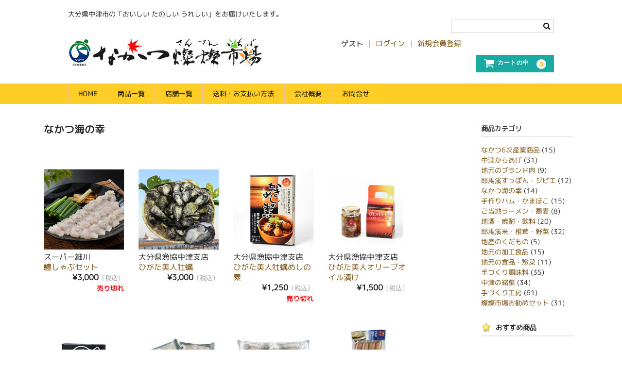

--- FILE ---
content_type: text/html; charset=UTF-8
request_url: https://ny-ikik.net/cat_product/product-050/
body_size: 9473
content:
<!DOCTYPE html>
<html lang="ja">

<head>
	<meta charset="UTF-8" />
	<meta name="viewport" content="width=device-width, user-scalable=no">
	<meta name="format-detection" content="telephone=no"/>
	<link href="https://fonts.googleapis.com/css?family=M+PLUS+Rounded+1c" rel="stylesheet">

	<title>なかつ海の幸 | なかつ燦燦市場</title>
<meta name='robots' content='max-image-preview:large' />
<link rel='dns-prefetch' href='//www.googletagmanager.com' />
<link rel="alternate" type="application/rss+xml" title="なかつ燦燦市場 &raquo; なかつ海の幸 商品カテゴリ のフィード" href="https://ny-ikik.net/cat_product/product-050/feed/" />
<style id='wp-emoji-styles-inline-css' type='text/css'>

	img.wp-smiley, img.emoji {
		display: inline !important;
		border: none !important;
		box-shadow: none !important;
		height: 1em !important;
		width: 1em !important;
		margin: 0 0.07em !important;
		vertical-align: -0.1em !important;
		background: none !important;
		padding: 0 !important;
	}
/*# sourceURL=wp-emoji-styles-inline-css */
</style>
<style id='wp-block-library-inline-css' type='text/css'>
:root{--wp-block-synced-color:#7a00df;--wp-block-synced-color--rgb:122,0,223;--wp-bound-block-color:var(--wp-block-synced-color);--wp-editor-canvas-background:#ddd;--wp-admin-theme-color:#007cba;--wp-admin-theme-color--rgb:0,124,186;--wp-admin-theme-color-darker-10:#006ba1;--wp-admin-theme-color-darker-10--rgb:0,107,160.5;--wp-admin-theme-color-darker-20:#005a87;--wp-admin-theme-color-darker-20--rgb:0,90,135;--wp-admin-border-width-focus:2px}@media (min-resolution:192dpi){:root{--wp-admin-border-width-focus:1.5px}}.wp-element-button{cursor:pointer}:root .has-very-light-gray-background-color{background-color:#eee}:root .has-very-dark-gray-background-color{background-color:#313131}:root .has-very-light-gray-color{color:#eee}:root .has-very-dark-gray-color{color:#313131}:root .has-vivid-green-cyan-to-vivid-cyan-blue-gradient-background{background:linear-gradient(135deg,#00d084,#0693e3)}:root .has-purple-crush-gradient-background{background:linear-gradient(135deg,#34e2e4,#4721fb 50%,#ab1dfe)}:root .has-hazy-dawn-gradient-background{background:linear-gradient(135deg,#faaca8,#dad0ec)}:root .has-subdued-olive-gradient-background{background:linear-gradient(135deg,#fafae1,#67a671)}:root .has-atomic-cream-gradient-background{background:linear-gradient(135deg,#fdd79a,#004a59)}:root .has-nightshade-gradient-background{background:linear-gradient(135deg,#330968,#31cdcf)}:root .has-midnight-gradient-background{background:linear-gradient(135deg,#020381,#2874fc)}:root{--wp--preset--font-size--normal:16px;--wp--preset--font-size--huge:42px}.has-regular-font-size{font-size:1em}.has-larger-font-size{font-size:2.625em}.has-normal-font-size{font-size:var(--wp--preset--font-size--normal)}.has-huge-font-size{font-size:var(--wp--preset--font-size--huge)}.has-text-align-center{text-align:center}.has-text-align-left{text-align:left}.has-text-align-right{text-align:right}.has-fit-text{white-space:nowrap!important}#end-resizable-editor-section{display:none}.aligncenter{clear:both}.items-justified-left{justify-content:flex-start}.items-justified-center{justify-content:center}.items-justified-right{justify-content:flex-end}.items-justified-space-between{justify-content:space-between}.screen-reader-text{border:0;clip-path:inset(50%);height:1px;margin:-1px;overflow:hidden;padding:0;position:absolute;width:1px;word-wrap:normal!important}.screen-reader-text:focus{background-color:#ddd;clip-path:none;color:#444;display:block;font-size:1em;height:auto;left:5px;line-height:normal;padding:15px 23px 14px;text-decoration:none;top:5px;width:auto;z-index:100000}html :where(.has-border-color){border-style:solid}html :where([style*=border-top-color]){border-top-style:solid}html :where([style*=border-right-color]){border-right-style:solid}html :where([style*=border-bottom-color]){border-bottom-style:solid}html :where([style*=border-left-color]){border-left-style:solid}html :where([style*=border-width]){border-style:solid}html :where([style*=border-top-width]){border-top-style:solid}html :where([style*=border-right-width]){border-right-style:solid}html :where([style*=border-bottom-width]){border-bottom-style:solid}html :where([style*=border-left-width]){border-left-style:solid}html :where(img[class*=wp-image-]){height:auto;max-width:100%}:where(figure){margin:0 0 1em}html :where(.is-position-sticky){--wp-admin--admin-bar--position-offset:var(--wp-admin--admin-bar--height,0px)}@media screen and (max-width:600px){html :where(.is-position-sticky){--wp-admin--admin-bar--position-offset:0px}}

/*# sourceURL=wp-block-library-inline-css */
</style><style id='global-styles-inline-css' type='text/css'>
:root{--wp--preset--aspect-ratio--square: 1;--wp--preset--aspect-ratio--4-3: 4/3;--wp--preset--aspect-ratio--3-4: 3/4;--wp--preset--aspect-ratio--3-2: 3/2;--wp--preset--aspect-ratio--2-3: 2/3;--wp--preset--aspect-ratio--16-9: 16/9;--wp--preset--aspect-ratio--9-16: 9/16;--wp--preset--color--black: #000000;--wp--preset--color--cyan-bluish-gray: #abb8c3;--wp--preset--color--white: #ffffff;--wp--preset--color--pale-pink: #f78da7;--wp--preset--color--vivid-red: #cf2e2e;--wp--preset--color--luminous-vivid-orange: #ff6900;--wp--preset--color--luminous-vivid-amber: #fcb900;--wp--preset--color--light-green-cyan: #7bdcb5;--wp--preset--color--vivid-green-cyan: #00d084;--wp--preset--color--pale-cyan-blue: #8ed1fc;--wp--preset--color--vivid-cyan-blue: #0693e3;--wp--preset--color--vivid-purple: #9b51e0;--wp--preset--gradient--vivid-cyan-blue-to-vivid-purple: linear-gradient(135deg,rgb(6,147,227) 0%,rgb(155,81,224) 100%);--wp--preset--gradient--light-green-cyan-to-vivid-green-cyan: linear-gradient(135deg,rgb(122,220,180) 0%,rgb(0,208,130) 100%);--wp--preset--gradient--luminous-vivid-amber-to-luminous-vivid-orange: linear-gradient(135deg,rgb(252,185,0) 0%,rgb(255,105,0) 100%);--wp--preset--gradient--luminous-vivid-orange-to-vivid-red: linear-gradient(135deg,rgb(255,105,0) 0%,rgb(207,46,46) 100%);--wp--preset--gradient--very-light-gray-to-cyan-bluish-gray: linear-gradient(135deg,rgb(238,238,238) 0%,rgb(169,184,195) 100%);--wp--preset--gradient--cool-to-warm-spectrum: linear-gradient(135deg,rgb(74,234,220) 0%,rgb(151,120,209) 20%,rgb(207,42,186) 40%,rgb(238,44,130) 60%,rgb(251,105,98) 80%,rgb(254,248,76) 100%);--wp--preset--gradient--blush-light-purple: linear-gradient(135deg,rgb(255,206,236) 0%,rgb(152,150,240) 100%);--wp--preset--gradient--blush-bordeaux: linear-gradient(135deg,rgb(254,205,165) 0%,rgb(254,45,45) 50%,rgb(107,0,62) 100%);--wp--preset--gradient--luminous-dusk: linear-gradient(135deg,rgb(255,203,112) 0%,rgb(199,81,192) 50%,rgb(65,88,208) 100%);--wp--preset--gradient--pale-ocean: linear-gradient(135deg,rgb(255,245,203) 0%,rgb(182,227,212) 50%,rgb(51,167,181) 100%);--wp--preset--gradient--electric-grass: linear-gradient(135deg,rgb(202,248,128) 0%,rgb(113,206,126) 100%);--wp--preset--gradient--midnight: linear-gradient(135deg,rgb(2,3,129) 0%,rgb(40,116,252) 100%);--wp--preset--font-size--small: 13px;--wp--preset--font-size--medium: 20px;--wp--preset--font-size--large: 36px;--wp--preset--font-size--x-large: 42px;--wp--preset--spacing--20: 0.44rem;--wp--preset--spacing--30: 0.67rem;--wp--preset--spacing--40: 1rem;--wp--preset--spacing--50: 1.5rem;--wp--preset--spacing--60: 2.25rem;--wp--preset--spacing--70: 3.38rem;--wp--preset--spacing--80: 5.06rem;--wp--preset--shadow--natural: 6px 6px 9px rgba(0, 0, 0, 0.2);--wp--preset--shadow--deep: 12px 12px 50px rgba(0, 0, 0, 0.4);--wp--preset--shadow--sharp: 6px 6px 0px rgba(0, 0, 0, 0.2);--wp--preset--shadow--outlined: 6px 6px 0px -3px rgb(255, 255, 255), 6px 6px rgb(0, 0, 0);--wp--preset--shadow--crisp: 6px 6px 0px rgb(0, 0, 0);}:where(.is-layout-flex){gap: 0.5em;}:where(.is-layout-grid){gap: 0.5em;}body .is-layout-flex{display: flex;}.is-layout-flex{flex-wrap: wrap;align-items: center;}.is-layout-flex > :is(*, div){margin: 0;}body .is-layout-grid{display: grid;}.is-layout-grid > :is(*, div){margin: 0;}:where(.wp-block-columns.is-layout-flex){gap: 2em;}:where(.wp-block-columns.is-layout-grid){gap: 2em;}:where(.wp-block-post-template.is-layout-flex){gap: 1.25em;}:where(.wp-block-post-template.is-layout-grid){gap: 1.25em;}.has-black-color{color: var(--wp--preset--color--black) !important;}.has-cyan-bluish-gray-color{color: var(--wp--preset--color--cyan-bluish-gray) !important;}.has-white-color{color: var(--wp--preset--color--white) !important;}.has-pale-pink-color{color: var(--wp--preset--color--pale-pink) !important;}.has-vivid-red-color{color: var(--wp--preset--color--vivid-red) !important;}.has-luminous-vivid-orange-color{color: var(--wp--preset--color--luminous-vivid-orange) !important;}.has-luminous-vivid-amber-color{color: var(--wp--preset--color--luminous-vivid-amber) !important;}.has-light-green-cyan-color{color: var(--wp--preset--color--light-green-cyan) !important;}.has-vivid-green-cyan-color{color: var(--wp--preset--color--vivid-green-cyan) !important;}.has-pale-cyan-blue-color{color: var(--wp--preset--color--pale-cyan-blue) !important;}.has-vivid-cyan-blue-color{color: var(--wp--preset--color--vivid-cyan-blue) !important;}.has-vivid-purple-color{color: var(--wp--preset--color--vivid-purple) !important;}.has-black-background-color{background-color: var(--wp--preset--color--black) !important;}.has-cyan-bluish-gray-background-color{background-color: var(--wp--preset--color--cyan-bluish-gray) !important;}.has-white-background-color{background-color: var(--wp--preset--color--white) !important;}.has-pale-pink-background-color{background-color: var(--wp--preset--color--pale-pink) !important;}.has-vivid-red-background-color{background-color: var(--wp--preset--color--vivid-red) !important;}.has-luminous-vivid-orange-background-color{background-color: var(--wp--preset--color--luminous-vivid-orange) !important;}.has-luminous-vivid-amber-background-color{background-color: var(--wp--preset--color--luminous-vivid-amber) !important;}.has-light-green-cyan-background-color{background-color: var(--wp--preset--color--light-green-cyan) !important;}.has-vivid-green-cyan-background-color{background-color: var(--wp--preset--color--vivid-green-cyan) !important;}.has-pale-cyan-blue-background-color{background-color: var(--wp--preset--color--pale-cyan-blue) !important;}.has-vivid-cyan-blue-background-color{background-color: var(--wp--preset--color--vivid-cyan-blue) !important;}.has-vivid-purple-background-color{background-color: var(--wp--preset--color--vivid-purple) !important;}.has-black-border-color{border-color: var(--wp--preset--color--black) !important;}.has-cyan-bluish-gray-border-color{border-color: var(--wp--preset--color--cyan-bluish-gray) !important;}.has-white-border-color{border-color: var(--wp--preset--color--white) !important;}.has-pale-pink-border-color{border-color: var(--wp--preset--color--pale-pink) !important;}.has-vivid-red-border-color{border-color: var(--wp--preset--color--vivid-red) !important;}.has-luminous-vivid-orange-border-color{border-color: var(--wp--preset--color--luminous-vivid-orange) !important;}.has-luminous-vivid-amber-border-color{border-color: var(--wp--preset--color--luminous-vivid-amber) !important;}.has-light-green-cyan-border-color{border-color: var(--wp--preset--color--light-green-cyan) !important;}.has-vivid-green-cyan-border-color{border-color: var(--wp--preset--color--vivid-green-cyan) !important;}.has-pale-cyan-blue-border-color{border-color: var(--wp--preset--color--pale-cyan-blue) !important;}.has-vivid-cyan-blue-border-color{border-color: var(--wp--preset--color--vivid-cyan-blue) !important;}.has-vivid-purple-border-color{border-color: var(--wp--preset--color--vivid-purple) !important;}.has-vivid-cyan-blue-to-vivid-purple-gradient-background{background: var(--wp--preset--gradient--vivid-cyan-blue-to-vivid-purple) !important;}.has-light-green-cyan-to-vivid-green-cyan-gradient-background{background: var(--wp--preset--gradient--light-green-cyan-to-vivid-green-cyan) !important;}.has-luminous-vivid-amber-to-luminous-vivid-orange-gradient-background{background: var(--wp--preset--gradient--luminous-vivid-amber-to-luminous-vivid-orange) !important;}.has-luminous-vivid-orange-to-vivid-red-gradient-background{background: var(--wp--preset--gradient--luminous-vivid-orange-to-vivid-red) !important;}.has-very-light-gray-to-cyan-bluish-gray-gradient-background{background: var(--wp--preset--gradient--very-light-gray-to-cyan-bluish-gray) !important;}.has-cool-to-warm-spectrum-gradient-background{background: var(--wp--preset--gradient--cool-to-warm-spectrum) !important;}.has-blush-light-purple-gradient-background{background: var(--wp--preset--gradient--blush-light-purple) !important;}.has-blush-bordeaux-gradient-background{background: var(--wp--preset--gradient--blush-bordeaux) !important;}.has-luminous-dusk-gradient-background{background: var(--wp--preset--gradient--luminous-dusk) !important;}.has-pale-ocean-gradient-background{background: var(--wp--preset--gradient--pale-ocean) !important;}.has-electric-grass-gradient-background{background: var(--wp--preset--gradient--electric-grass) !important;}.has-midnight-gradient-background{background: var(--wp--preset--gradient--midnight) !important;}.has-small-font-size{font-size: var(--wp--preset--font-size--small) !important;}.has-medium-font-size{font-size: var(--wp--preset--font-size--medium) !important;}.has-large-font-size{font-size: var(--wp--preset--font-size--large) !important;}.has-x-large-font-size{font-size: var(--wp--preset--font-size--x-large) !important;}
/*# sourceURL=global-styles-inline-css */
</style>

<style id='classic-theme-styles-inline-css' type='text/css'>
/*! This file is auto-generated */
.wp-block-button__link{color:#fff;background-color:#32373c;border-radius:9999px;box-shadow:none;text-decoration:none;padding:calc(.667em + 2px) calc(1.333em + 2px);font-size:1.125em}.wp-block-file__button{background:#32373c;color:#fff;text-decoration:none}
/*# sourceURL=/wp-includes/css/classic-themes.min.css */
</style>
<link rel='stylesheet' id='parent-style-css' href='https://ny-ikik.net/ikikcms/wp-content/themes/welcart_basic/style.css?ver=6.9' type='text/css' media='all' />
<link rel='stylesheet' id='child-style-css' href='https://ny-ikik.net/ikikcms/wp-content/themes/welcart_basic_child/style.css?ver=6.9' type='text/css' media='all' />
<link rel='stylesheet' id='wc-basic-style-css' href='https://ny-ikik.net/ikikcms/wp-content/themes/welcart_basic_child/style.css?ver=1.7.7' type='text/css' media='all' />
<link rel='stylesheet' id='font-awesome-css' href='https://ny-ikik.net/ikikcms/wp-content/themes/welcart_basic/font-awesome/font-awesome.min.css?ver=1.0' type='text/css' media='all' />
<link rel='stylesheet' id='usces_default_css-css' href='https://ny-ikik.net/ikikcms/wp-content/plugins/usc-e-shop/css/usces_default.css?ver=2.11.26.2512161' type='text/css' media='all' />
<link rel='stylesheet' id='dashicons-css' href='https://ny-ikik.net/ikikcms/wp-includes/css/dashicons.min.css?ver=6.9' type='text/css' media='all' />
<link rel='stylesheet' id='theme_cart_css-css' href='https://ny-ikik.net/ikikcms/wp-content/themes/welcart_basic_child/usces_cart.css?ver=2.11.26.2512161' type='text/css' media='all' />
<script type="text/javascript" src="https://ny-ikik.net/ikikcms/wp-includes/js/jquery/jquery.min.js?ver=3.7.1" id="jquery-core-js"></script>
<script type="text/javascript" src="https://ny-ikik.net/ikikcms/wp-includes/js/jquery/jquery-migrate.min.js?ver=3.4.1" id="jquery-migrate-js"></script>
<script type="text/javascript" src="https://ny-ikik.net/ikikcms/wp-content/themes/welcart_basic/js/front-customized.js?ver=1.0" id="wc-basic-js-js"></script>

<!-- Site Kit によって追加された Google タグ（gtag.js）スニペット -->
<!-- Google アナリティクス スニペット (Site Kit が追加) -->
<script type="text/javascript" src="https://www.googletagmanager.com/gtag/js?id=GT-MBH4387" id="google_gtagjs-js" async></script>
<script type="text/javascript" id="google_gtagjs-js-after">
/* <![CDATA[ */
window.dataLayer = window.dataLayer || [];function gtag(){dataLayer.push(arguments);}
gtag("set","linker",{"domains":["ny-ikik.net"]});
gtag("js", new Date());
gtag("set", "developer_id.dZTNiMT", true);
gtag("config", "GT-MBH4387");
//# sourceURL=google_gtagjs-js-after
/* ]]> */
</script>
<link rel="https://api.w.org/" href="https://ny-ikik.net/wp-json/" /><link rel="EditURI" type="application/rsd+xml" title="RSD" href="https://ny-ikik.net/ikikcms/xmlrpc.php?rsd" />
<meta name="generator" content="WordPress 6.9" />
<meta name="generator" content="Site Kit by Google 1.170.0" /><link rel="icon" href="https://ny-ikik.net/ikikcms/wp-content/uploads/2020/11/favicon-400x400-1-150x150.png" sizes="32x32" />
<link rel="icon" href="https://ny-ikik.net/ikikcms/wp-content/uploads/2020/11/favicon-400x400-1.png" sizes="192x192" />
<link rel="apple-touch-icon" href="https://ny-ikik.net/ikikcms/wp-content/uploads/2020/11/favicon-400x400-1.png" />
<meta name="msapplication-TileImage" content="https://ny-ikik.net/ikikcms/wp-content/uploads/2020/11/favicon-400x400-1.png" />
</head>

<body class="archive tax-cat_product term-product-050 term-190 wp-theme-welcart_basic wp-child-theme-welcart_basic_child metaslider-plugin">
	
		
	<header id="masthead" class="site-header" role="banner">
		
		<div class="inner cf">
		
			<p class="site-description">大分県中津市の「おいしい たのしい うれしい」をお届けいたします。</p>
						<div class="site-title"><a href="https://ny-ikik.net/" title="なかつ燦燦市場" rel="home">
			<!--ロゴ画像挿入-->
			<div class="header_logo"><img src="/ikikcms/wp-content/uploads/2020/11/logo_400x59.png" alt="なかつ燦燦市場" /></div>
			</a></div>
			
						
			<div class="snav cf">

				<div class="search-box">
					<i class="fa fa-search"></i>
					<form role="search" method="get" action="https://ny-ikik.net/" >
		<div class="s-box">
			<input type="text" value="" name="s" id="head-s-text" class="search-text" />
			<input type="submit" id="head-s-submit" class="searchsubmit" value="&#xf002;" />
		</div>
	</form>				
				</div>

								<div class="membership">
					<i class="fa fa-user"></i>
					<ul class="cf">
																			<li>ゲスト</li>
							<li><a href="https://ny-ikik.net/usces-member/?usces_page=login" class="usces_login_a">ログイン</a></li>
							<li><a href="https://ny-ikik.net/usces-member/?usces_page=newmember">新規会員登録</a></li>
																	</ul>
				</div>
				
				<div class="incart-btn">
					<a href="https://ny-ikik.net/usces-cart/"><i class="fa fa-shopping-cart"><span>カートの中</span></i><span class="total-quant">0</span></a>
				</div>
			</div><!-- .snav -->

						
		</div><!-- .inner -->

				
		<nav id="site-navigation" class="main-navigation" role="navigation">
			<label for="panel"><span></span></label>
			<input type="checkbox" id="panel" class="on-off" />
			<div class="nav-menu-open"><ul id="menu-%e3%83%a1%e3%83%8b%e3%83%a5%e3%83%bc" class="header-nav-container cf"><li id="menu-item-97" class="menu-item menu-item-type-post_type menu-item-object-page menu-item-home menu-item-97"><a href="https://ny-ikik.net/">HOME</a></li>
<li id="menu-item-505" class="menu-item menu-item-type-taxonomy menu-item-object-category menu-item-505"><a href="https://ny-ikik.net/category/item/">商品一覧</a></li>
<li id="menu-item-359" class="menu-item menu-item-type-post_type menu-item-object-page menu-item-359"><a href="https://ny-ikik.net/sellerlist/">店舗一覧</a></li>
<li id="menu-item-275" class="menu-item menu-item-type-post_type menu-item-object-page menu-item-275"><a href="https://ny-ikik.net/pey/">送料・お支払い方法</a></li>
<li id="menu-item-284" class="menu-item menu-item-type-custom menu-item-object-custom menu-item-284"><a target="_blank" href="https://www.ny-ikik.net/npo/">会社概要</a></li>
<li id="menu-item-274" class="menu-item menu-item-type-post_type menu-item-object-page menu-item-274"><a href="https://ny-ikik.net/contact/">お問合せ</a></li>
</ul></div>		</nav><!-- #site-navigation -->
		
		
	</header><!-- #masthead -->

		
		
	<div id="main" class="wrapper two-column right-set">
	<section id="primary" class="site-content">
		<div id="content" role="main">

	<!--商品カテゴリ-->
	<!--
		<div class="itemcat">
			<div class="itemcat-btn">
				<a href="/category/item/"><span>全店舗</span></a>
			</div>
			<div class="itemcat-btn">
				<a href="/cat_product/product-1/"><span>なかつ6次産業商品</span></a>
			</div>
			<div class="itemcat-btn">
				<a href="/cat_product/product-2/"><span>中津からあげ</span></a>
			</div>
			<div class="itemcat-btn">
				<a href="/cat_product/product-3/"><span>地元のブランド肉</span></a>
			</div>
			<div class="itemcat-btn">
				<a href="/cat_product/product-4/"><span>耶馬溪すっぽん・ジビエ</span></a>
			</div>
			<div class="itemcat-btn">
				<a href="/cat_product/product-5/"><span>手作りハム・かまぼこ</span></a>
			</div>
			<div class="itemcat-btn">
				<a href="/cat_product/product-6/"><span>ご当地ラーメン</span></a>
			</div>
			<div class="itemcat-btn">
				<a href="/cat_product/product-7/"><span>地酒・焼酎・飲料</span></a>
			</div>
			<div class="itemcat-btn">
				<a href="/cat_product/product-8/"><span>耶馬溪米・椎茸・野菜</span></a>
			</div>
			<div class="itemcat-btn">
				<a href="/cat_product/product-9/"><span>地産のくだもの</span></a>
			</div>
			<div class="itemcat-btn">
				<a href="/cat_product/product-10/"><span>地元の加工食品</span></a>
			</div>
			<div class="itemcat-btn">
				<a href="/cat_product/product-11/"><span>地元の食品・惣菜</span></a>
			</div>
			<div class="itemcat-btn">
				<a href="/cat_product/product-12/"><span>手作り調味料</span></a>
			</div>
			<div class="itemcat-btn">
				<a href="/cat_product/product-13/"><span>中津の銘菓</span></a>
			</div>
			<div class="itemcat-btn">
				<a href="/cat_product/product-14/"><span>手作り工房1</span></a>
			</div>
		</div>
	-->
		<!--商品カテゴリ-->

			<header class="page-header">
				<h1 class="page-title">なかつ海の幸</h1>			</header><!-- .page-header -->

			
		
				<div class="cat-il type-grid">

											<article id="post-2732" class="post-2732 post type-post status-publish format-standard has-post-thumbnail category-itemreco category-item cat_product-product-050 cat_tenpo-tenpo-3">

							<div class="itemimg">
								<a href="https://ny-ikik.net/item/2732/"><img width="300" height="300" src="https://ny-ikik.net/ikikcms/wp-content/uploads/2021/05/B0203-1-300x300.jpg" class="attachment-300x300 size-300x300" alt="B0203" decoding="async" fetchpriority="high" srcset="https://ny-ikik.net/ikikcms/wp-content/uploads/2021/05/B0203-1-300x300.jpg 300w, https://ny-ikik.net/ikikcms/wp-content/uploads/2021/05/B0203-1-150x150.jpg 150w, https://ny-ikik.net/ikikcms/wp-content/uploads/2021/05/B0203-1-768x768.jpg 768w, https://ny-ikik.net/ikikcms/wp-content/uploads/2021/05/B0203-1.jpg 1000w" sizes="(max-width: 300px) 100vw, 300px" /></a>
															</div>
							<div class="itemctg">
							スーパー細川</div>
							<div class="itemname"><a href="https://ny-ikik.net/item/2732/"  rel="bookmark">鱧しゃぶセット</a></div>
							<div class="itemprice">¥3,000<em class="tax">（税込）</em></div>
														<div class="itemsoldout">売り切れ</div>
							
						</article>
											<article id="post-2944" class="post-2944 post type-post status-publish format-standard has-post-thumbnail category-item cat_product-product-010 cat_product-product-050 cat_tenpo-tenpo-49">

							<div class="itemimg">
								<a href="https://ny-ikik.net/item/2944/"><img width="300" height="300" src="https://ny-ikik.net/ikikcms/wp-content/uploads/2021/05/E0101-300x300.jpg" class="attachment-300x300 size-300x300" alt="E0101" decoding="async" srcset="https://ny-ikik.net/ikikcms/wp-content/uploads/2021/05/E0101-300x300.jpg 300w, https://ny-ikik.net/ikikcms/wp-content/uploads/2021/05/E0101-150x150.jpg 150w, https://ny-ikik.net/ikikcms/wp-content/uploads/2021/05/E0101-768x768.jpg 768w, https://ny-ikik.net/ikikcms/wp-content/uploads/2021/05/E0101.jpg 1000w" sizes="(max-width: 300px) 100vw, 300px" /></a>
															</div>
							<div class="itemctg">
							大分県漁協中津支店</div>
							<div class="itemname"><a href="https://ny-ikik.net/item/2944/"  rel="bookmark">ひがた美人牡蠣</a></div>
							<div class="itemprice">¥3,000<em class="tax">（税込）</em></div>
							
						</article>
											<article id="post-2952" class="post-2952 post type-post status-publish format-standard has-post-thumbnail category-item cat_product-product-050 cat_tenpo-tenpo-49">

							<div class="itemimg">
								<a href="https://ny-ikik.net/item/2952/"><img width="300" height="300" src="https://ny-ikik.net/ikikcms/wp-content/uploads/2021/05/E0102-300x300.jpg" class="attachment-300x300 size-300x300" alt="E0102" decoding="async" srcset="https://ny-ikik.net/ikikcms/wp-content/uploads/2021/05/E0102-300x300.jpg 300w, https://ny-ikik.net/ikikcms/wp-content/uploads/2021/05/E0102-150x150.jpg 150w, https://ny-ikik.net/ikikcms/wp-content/uploads/2021/05/E0102-768x768.jpg 768w, https://ny-ikik.net/ikikcms/wp-content/uploads/2021/05/E0102.jpg 1000w" sizes="(max-width: 300px) 100vw, 300px" /></a>
															</div>
							<div class="itemctg">
							大分県漁協中津支店</div>
							<div class="itemname"><a href="https://ny-ikik.net/item/2952/"  rel="bookmark">ひがた美人牡蠣めしの素</a></div>
							<div class="itemprice">¥1,250<em class="tax">（税込）</em></div>
														<div class="itemsoldout">売り切れ</div>
							
						</article>
											<article id="post-2959" class="post-2959 post type-post status-publish format-standard has-post-thumbnail category-item cat_product-product-050 cat_tenpo-tenpo-49">

							<div class="itemimg">
								<a href="https://ny-ikik.net/item/2959/"><img width="300" height="300" src="https://ny-ikik.net/ikikcms/wp-content/uploads/2021/05/E0103-300x300.jpg" class="attachment-300x300 size-300x300" alt="E0103" decoding="async" srcset="https://ny-ikik.net/ikikcms/wp-content/uploads/2021/05/E0103-300x300.jpg 300w, https://ny-ikik.net/ikikcms/wp-content/uploads/2021/05/E0103-150x150.jpg 150w, https://ny-ikik.net/ikikcms/wp-content/uploads/2021/05/E0103-768x768.jpg 768w, https://ny-ikik.net/ikikcms/wp-content/uploads/2021/05/E0103.jpg 1000w" sizes="(max-width: 300px) 100vw, 300px" /></a>
															</div>
							<div class="itemctg">
							大分県漁協中津支店</div>
							<div class="itemname"><a href="https://ny-ikik.net/item/2959/"  rel="bookmark">ひがた美人オリーブオイル漬け</a></div>
							<div class="itemprice">¥1,500<em class="tax">（税込）</em></div>
							
						</article>
											<article id="post-2962" class="post-2962 post type-post status-publish format-standard has-post-thumbnail category-item category-itemnew cat_product-product-050 cat_tenpo-tenpo-49">

							<div class="itemimg">
								<a href="https://ny-ikik.net/item/2962/"><img width="300" height="300" src="https://ny-ikik.net/ikikcms/wp-content/uploads/2021/05/E0104-300x300.jpg" class="attachment-300x300 size-300x300" alt="E0104" decoding="async" srcset="https://ny-ikik.net/ikikcms/wp-content/uploads/2021/05/E0104-300x300.jpg 300w, https://ny-ikik.net/ikikcms/wp-content/uploads/2021/05/E0104-150x150.jpg 150w, https://ny-ikik.net/ikikcms/wp-content/uploads/2021/05/E0104-768x768.jpg 768w, https://ny-ikik.net/ikikcms/wp-content/uploads/2021/05/E0104.jpg 1000w" sizes="(max-width: 300px) 100vw, 300px" /></a>
															</div>
							<div class="itemctg">
							大分県漁協中津支店</div>
							<div class="itemname"><a href="https://ny-ikik.net/item/2962/"  rel="bookmark">ひがた美人牡蠣のアヒージョ</a></div>
							<div class="itemprice">¥1,250<em class="tax">（税込）</em></div>
							
						</article>
											<article id="post-991" class="post-991 post type-post status-publish format-standard has-post-thumbnail category-itemreco category-item cat_product-product-050 cat_tenpo-tenpo-10">

							<div class="itemimg">
								<a href="https://ny-ikik.net/item/991/"><img width="300" height="300" src="https://ny-ikik.net/ikikcms/wp-content/uploads/2021/04/E0201-300x300.jpg" class="attachment-300x300 size-300x300" alt="E0201" decoding="async" srcset="https://ny-ikik.net/ikikcms/wp-content/uploads/2021/04/E0201-300x300.jpg 300w, https://ny-ikik.net/ikikcms/wp-content/uploads/2021/04/E0201-150x150.jpg 150w, https://ny-ikik.net/ikikcms/wp-content/uploads/2021/04/E0201-768x768.jpg 768w, https://ny-ikik.net/ikikcms/wp-content/uploads/2021/04/E0201.jpg 1000w" sizes="(max-width: 300px) 100vw, 300px" /></a>
															</div>
							<div class="itemctg">
							大分県漁協中津支店女性部</div>
							<div class="itemname"><a href="https://ny-ikik.net/item/991/"  rel="bookmark">鱧の切り身</a></div>
							<div class="itemprice">¥800<em class="tax">（税込）</em></div>
							
						</article>
											<article id="post-2978" class="post-2978 post type-post status-publish format-standard has-post-thumbnail category-item cat_product-product-050 cat_tenpo-tenpo-10">

							<div class="itemimg">
								<a href="https://ny-ikik.net/item/2978/"><img width="300" height="300" src="https://ny-ikik.net/ikikcms/wp-content/uploads/2021/05/E0202-1-300x300.jpg" class="attachment-300x300 size-300x300" alt="E0202" decoding="async" srcset="https://ny-ikik.net/ikikcms/wp-content/uploads/2021/05/E0202-1-300x300.jpg 300w, https://ny-ikik.net/ikikcms/wp-content/uploads/2021/05/E0202-1-150x150.jpg 150w, https://ny-ikik.net/ikikcms/wp-content/uploads/2021/05/E0202-1-768x768.jpg 768w, https://ny-ikik.net/ikikcms/wp-content/uploads/2021/05/E0202-1.jpg 1000w" sizes="(max-width: 300px) 100vw, 300px" /></a>
															</div>
							<div class="itemctg">
							大分県漁協中津支店女性部</div>
							<div class="itemname"><a href="https://ny-ikik.net/item/2978/"  rel="bookmark">鱧のすり身だんご</a></div>
							<div class="itemprice">¥450<em class="tax">（税込）</em></div>
							
						</article>
											<article id="post-988" class="post-988 post type-post status-publish format-standard has-post-thumbnail category-item cat_product-product-050 cat_tenpo-tenpo-10">

							<div class="itemimg">
								<a href="https://ny-ikik.net/item/988/"><img width="300" height="300" src="https://ny-ikik.net/ikikcms/wp-content/uploads/2021/06/E0203-1-300x300.jpg" class="attachment-300x300 size-300x300" alt="E0203" decoding="async" srcset="https://ny-ikik.net/ikikcms/wp-content/uploads/2021/06/E0203-1-300x300.jpg 300w, https://ny-ikik.net/ikikcms/wp-content/uploads/2021/06/E0203-1-150x150.jpg 150w, https://ny-ikik.net/ikikcms/wp-content/uploads/2021/06/E0203-1-768x768.jpg 768w, https://ny-ikik.net/ikikcms/wp-content/uploads/2021/06/E0203-1.jpg 1000w" sizes="(max-width: 300px) 100vw, 300px" /></a>
															</div>
							<div class="itemctg">
							大分県漁協中津支店女性部</div>
							<div class="itemname"><a href="https://ny-ikik.net/item/988/"  rel="bookmark">浜の輪セット</a></div>
							<div class="itemprice">¥2,100<em class="tax">（税込）</em></div>
							
						</article>
											<article id="post-985" class="post-985 post type-post status-publish format-standard has-post-thumbnail category-item cat_product-product-050 cat_tenpo-tenpo-10">

							<div class="itemimg">
								<a href="https://ny-ikik.net/item/985/"><img width="300" height="300" src="https://ny-ikik.net/ikikcms/wp-content/uploads/2021/06/E0204-300x300.jpg" class="attachment-300x300 size-300x300" alt="E0204" decoding="async" srcset="https://ny-ikik.net/ikikcms/wp-content/uploads/2021/06/E0204-300x300.jpg 300w, https://ny-ikik.net/ikikcms/wp-content/uploads/2021/06/E0204-150x150.jpg 150w, https://ny-ikik.net/ikikcms/wp-content/uploads/2021/06/E0204-768x768.jpg 768w, https://ny-ikik.net/ikikcms/wp-content/uploads/2021/06/E0204.jpg 1000w" sizes="(max-width: 300px) 100vw, 300px" /></a>
															</div>
							<div class="itemctg">
							大分県漁協中津支店女性部</div>
							<div class="itemname"><a href="https://ny-ikik.net/item/985/"  rel="bookmark">ベタの一夜干し</a></div>
							<div class="itemprice">¥800<em class="tax">（税込）</em></div>
							
						</article>
											<article id="post-982" class="post-982 post type-post status-publish format-standard category-item cat_product-product-010 cat_product-product-050 cat_tenpo-tenpo-10">

							<div class="itemimg">
								<a href="https://ny-ikik.net/item/982/"><img width="300" height="300" src="https://ny-ikik.net/ikikcms/wp-content/uploads/2021/06/E0205-300x300.jpg" class="attachment-300x300 size-300x300" alt="E0205" decoding="async" srcset="https://ny-ikik.net/ikikcms/wp-content/uploads/2021/06/E0205-300x300.jpg 300w, https://ny-ikik.net/ikikcms/wp-content/uploads/2021/06/E0205-150x150.jpg 150w, https://ny-ikik.net/ikikcms/wp-content/uploads/2021/06/E0205-768x768.jpg 768w, https://ny-ikik.net/ikikcms/wp-content/uploads/2021/06/E0205.jpg 1000w" sizes="(max-width: 300px) 100vw, 300px" /></a>
															</div>
							<div class="itemctg">
							大分県漁協中津支店女性部</div>
							<div class="itemname"><a href="https://ny-ikik.net/item/982/"  rel="bookmark">鱧（はも）フライ</a></div>
							<div class="itemprice">¥700<em class="tax">（税込）</em></div>
							
						</article>
											<article id="post-973" class="post-973 post type-post status-publish format-standard has-post-thumbnail category-item cat_product-product-050 cat_tenpo-tenpo-10">

							<div class="itemimg">
								<a href="https://ny-ikik.net/item/973/"><img width="300" height="300" src="https://ny-ikik.net/ikikcms/wp-content/uploads/2021/06/E0206-300x300.jpg" class="attachment-300x300 size-300x300" alt="E0206" decoding="async" srcset="https://ny-ikik.net/ikikcms/wp-content/uploads/2021/06/E0206-300x300.jpg 300w, https://ny-ikik.net/ikikcms/wp-content/uploads/2021/06/E0206-150x150.jpg 150w, https://ny-ikik.net/ikikcms/wp-content/uploads/2021/06/E0206-768x768.jpg 768w, https://ny-ikik.net/ikikcms/wp-content/uploads/2021/06/E0206.jpg 1000w" sizes="(max-width: 300px) 100vw, 300px" /></a>
															</div>
							<div class="itemctg">
							大分県漁協中津支店女性部</div>
							<div class="itemname"><a href="https://ny-ikik.net/item/973/"  rel="bookmark">イカの一夜干し</a></div>
							<div class="itemprice">¥800<em class="tax">（税込）</em></div>
							
						</article>
											<article id="post-1733" class="post-1733 post type-post status-publish format-standard has-post-thumbnail category-item cat_product-product-050 cat_tenpo-tenpo-68">

							<div class="itemimg">
								<a href="https://ny-ikik.net/item/1733/"><img width="300" height="300" src="https://ny-ikik.net/ikikcms/wp-content/uploads/2021/06/E0301-300x300.jpg" class="attachment-300x300 size-300x300" alt="E0301" decoding="async" srcset="https://ny-ikik.net/ikikcms/wp-content/uploads/2021/06/E0301-300x300.jpg 300w, https://ny-ikik.net/ikikcms/wp-content/uploads/2021/06/E0301-150x150.jpg 150w, https://ny-ikik.net/ikikcms/wp-content/uploads/2021/06/E0301-768x768.jpg 768w, https://ny-ikik.net/ikikcms/wp-content/uploads/2021/06/E0301.jpg 1000w" sizes="(max-width: 300px) 100vw, 300px" /></a>
															</div>
							<div class="itemctg">
							豊前海田徳丸</div>
							<div class="itemname"><a href="https://ny-ikik.net/item/1733/"  rel="bookmark">豊前海特選板のり</a></div>
							<div class="itemprice">¥1,300<em class="tax">（税込）</em></div>
														<div class="itemsoldout">売り切れ</div>
							
						</article>
					
				</div><!-- .cat-il -->

			
			<div class="pagination_wrapper">
				<ul class='page-numbers'>
	<li><span aria-current="page" class="page-numbers current">1</span></li>
	<li><a class="page-numbers" href="https://ny-ikik.net/cat_product/product-050/page/2/">2</a></li>
	<li><a class="next page-numbers" href="https://ny-ikik.net/cat_product/product-050/page/2/">≫</a></li>
</ul>
			</div><!-- .pagenation-wrapper -->
					</div><!-- #content -->
	</section><!-- #primary -->


<aside id="secondary" class="widget-area" role="complementary">

	<section id="lc_taxonomy-3" class="widget widget_lc_taxonomy"><div id="lct-widget-cat_product-container" class="list-custom-taxonomy-widget"><h3 class="widget_title">商品カテゴリ</h3><ul id="lct-widget-cat_product">	<li class="cat-item cat-item-9"><a href="https://ny-ikik.net/cat_product/product-010/">なかつ6次産業商品</a> (15)
</li>
	<li class="cat-item cat-item-10"><a href="https://ny-ikik.net/cat_product/product-020/">中津からあげ</a> (31)
</li>
	<li class="cat-item cat-item-11"><a href="https://ny-ikik.net/cat_product/product-030/">地元のブランド肉</a> (9)
</li>
	<li class="cat-item cat-item-12"><a href="https://ny-ikik.net/cat_product/product-040/">耶馬溪すっぽん・ジビエ</a> (12)
</li>
	<li class="cat-item cat-item-190 current-cat"><a aria-current="page" href="https://ny-ikik.net/cat_product/product-050/">なかつ海の幸</a> (14)
</li>
	<li class="cat-item cat-item-13"><a href="https://ny-ikik.net/cat_product/product-060/">手作りハム・かまぼこ</a> (15)
</li>
	<li class="cat-item cat-item-14"><a href="https://ny-ikik.net/cat_product/product-070/">ご当地ラーメン・蕎麦</a> (8)
</li>
	<li class="cat-item cat-item-15"><a href="https://ny-ikik.net/cat_product/product-080/">地酒・焼酎・飲料</a> (20)
</li>
	<li class="cat-item cat-item-16"><a href="https://ny-ikik.net/cat_product/product-090/">耶馬溪米・椎茸・野菜</a> (32)
</li>
	<li class="cat-item cat-item-17"><a href="https://ny-ikik.net/cat_product/product-110/">地産のくだもの</a> (5)
</li>
	<li class="cat-item cat-item-18"><a href="https://ny-ikik.net/cat_product/product-120/">地元の加工食品</a> (15)
</li>
	<li class="cat-item cat-item-19"><a href="https://ny-ikik.net/cat_product/product-130/">地元の食品・惣菜</a> (11)
</li>
	<li class="cat-item cat-item-20"><a href="https://ny-ikik.net/cat_product/product-140/">手づくり調味料</a> (35)
</li>
	<li class="cat-item cat-item-21"><a href="https://ny-ikik.net/cat_product/product-150/">中津の銘菓</a> (34)
</li>
	<li class="cat-item cat-item-22"><a href="https://ny-ikik.net/cat_product/product-160/">手づくり工房</a> (61)
</li>
	<li class="cat-item cat-item-196"><a href="https://ny-ikik.net/cat_product/product-170/">燦燦市場お勧めセット</a> (31)
</li>
</ul></div></section><section id="welcart_featured-2" class="widget widget_welcart_featured"><h3 class="widget_title"><img src="https://ny-ikik.net/ikikcms/wp-content/plugins/usc-e-shop/images/osusume.png" alt="おすすめ商品" />おすすめ商品</h3>
		<ul class="ucart_featured_body ucart_widget_body">
					<li class="featured_list">
			<div class="thumimg"><a href="https://ny-ikik.net/item/2084/"><img width="150" height="150" src="https://ny-ikik.net/ikikcms/wp-content/uploads/2021/05/N0113-150x150.jpg" class="attachment-150x150 size-150x150" alt="N0113" decoding="async" srcset="https://ny-ikik.net/ikikcms/wp-content/uploads/2021/05/N0113-150x150.jpg 150w, https://ny-ikik.net/ikikcms/wp-content/uploads/2021/05/N0113-300x300.jpg 300w, https://ny-ikik.net/ikikcms/wp-content/uploads/2021/05/N0113-768x768.jpg 768w, https://ny-ikik.net/ikikcms/wp-content/uploads/2021/05/N0113.jpg 1000w" sizes="(max-width: 150px) 100vw, 150px" /></a></div><div class="thumtitle"><a href="https://ny-ikik.net/item/2084/" rel="bookmark">大葉ソース&nbsp;(N0113)</a></div>			</li>
						<li class="featured_list">
			<div class="thumimg"><a href="https://ny-ikik.net/item/1484/"><img width="150" height="150" src="https://ny-ikik.net/ikikcms/wp-content/uploads/2021/06/P0601-150x150.jpg" class="attachment-150x150 size-150x150" alt="P0601" decoding="async" srcset="https://ny-ikik.net/ikikcms/wp-content/uploads/2021/06/P0601-150x150.jpg 150w, https://ny-ikik.net/ikikcms/wp-content/uploads/2021/06/P0601-300x300.jpg 300w, https://ny-ikik.net/ikikcms/wp-content/uploads/2021/06/P0601-768x768.jpg 768w, https://ny-ikik.net/ikikcms/wp-content/uploads/2021/06/P0601.jpg 1000w" sizes="(max-width: 150px) 100vw, 150px" /></a></div><div class="thumtitle"><a href="https://ny-ikik.net/item/1484/" rel="bookmark">こだわりたまごタンタン&nbsp;(P0601)</a></div>			</li>
						<li class="featured_list">
			<div class="thumimg"><a href="https://ny-ikik.net/item/4615/"><img width="150" height="150" src="https://ny-ikik.net/ikikcms/wp-content/uploads/2021/12/N0601_1000x1000-150x150.jpg" class="attachment-150x150 size-150x150" alt="N0601" decoding="async" srcset="https://ny-ikik.net/ikikcms/wp-content/uploads/2021/12/N0601_1000x1000-150x150.jpg 150w, https://ny-ikik.net/ikikcms/wp-content/uploads/2021/12/N0601_1000x1000-300x300.jpg 300w, https://ny-ikik.net/ikikcms/wp-content/uploads/2021/12/N0601_1000x1000-768x768.jpg 768w, https://ny-ikik.net/ikikcms/wp-content/uploads/2021/12/N0601_1000x1000.jpg 1000w" sizes="(max-width: 150px) 100vw, 150px" /></a></div><div class="thumtitle"><a href="https://ny-ikik.net/item/4615/" rel="bookmark">YABASCO（ヤバスコ）&nbsp;(N0601)</a></div>			</li>
						<li class="featured_list">
			<div class="thumimg"><a href="https://ny-ikik.net/item/1047/"><img width="150" height="150" src="https://ny-ikik.net/ikikcms/wp-content/uploads/2021/04/H0202-150x150.jpg" class="attachment-150x150 size-150x150" alt="H0202" decoding="async" srcset="https://ny-ikik.net/ikikcms/wp-content/uploads/2021/04/H0202-150x150.jpg 150w, https://ny-ikik.net/ikikcms/wp-content/uploads/2021/04/H0202-300x300.jpg 300w, https://ny-ikik.net/ikikcms/wp-content/uploads/2021/04/H0202-768x768.jpg 768w, https://ny-ikik.net/ikikcms/wp-content/uploads/2021/04/H0202.jpg 1000w" sizes="(max-width: 150px) 100vw, 150px" /></a></div><div class="thumtitle"><a href="https://ny-ikik.net/item/1047/" rel="bookmark">麦・耶馬美人25度&nbsp;(H0202)</a></div>			</li>
					</ul>

		</section><section id="welcart_calendar-3" class="widget widget_welcart_calendar"><h3 class="widget_title"><img src="https://ny-ikik.net/ikikcms/wp-content/plugins/usc-e-shop/images/calendar.png" alt="営業日カレンダー" />営業日カレンダー</h3>
		<ul class="ucart_calendar_body ucart_widget_body"><li>
		<div class="this-month">
<table cellspacing="0" class="usces_calendar">
<caption>今月(2026年1月)</caption>
<thead>
	<tr>
		<th>日</th>
		<th>月</th>
		<th>火</th>
		<th>水</th>
		<th>木</th>
		<th>金</th>
		<th>土</th>
	</tr>
</thead>
<tbody>
	<tr>
			<td>&nbsp;</td>
					<td>&nbsp;</td>
					<td>&nbsp;</td>
					<td>&nbsp;</td>
					<td  class="businessday">1</td>
					<td  class="businessday">2</td>
					<td  class="businessday">3</td>
				</tr>
	<tr>
			<td  class="businessday">4</td>
					<td  class="businessday">5</td>
					<td  class="businessday">6</td>
					<td  class="businessday">7</td>
					<td >8</td>
					<td >9</td>
					<td  class="businessday">10</td>
				</tr>
	<tr>
			<td  class="businessday">11</td>
					<td >12</td>
					<td >13</td>
					<td >14</td>
					<td >15</td>
					<td >16</td>
					<td  class="businessday">17</td>
				</tr>
	<tr>
			<td  class="businessday">18</td>
					<td >19</td>
					<td >20</td>
					<td >21</td>
					<td  class="businesstoday">22</td>
					<td >23</td>
					<td  class="businessday">24</td>
				</tr>
	<tr>
			<td  class="businessday">25</td>
					<td >26</td>
					<td >27</td>
					<td >28</td>
					<td >29</td>
					<td >30</td>
					<td  class="businessday">31</td>
				</tr>
</tbody>
</table>
</div>
<div class="next-month">
<table cellspacing="0" class="usces_calendar">
<caption>翌月(2026年2月)</caption>
<thead>
	<tr>
		<th>日</th>
		<th>月</th>
		<th>火</th>
		<th>水</th>
		<th>木</th>
		<th>金</th>
		<th>土</th>
	</tr>
</thead>
<tbody>
	<tr>
			<td  class="businessday">1</td>
					<td >2</td>
					<td >3</td>
					<td >4</td>
					<td >5</td>
					<td >6</td>
					<td  class="businessday">7</td>
				</tr>
	<tr>
			<td  class="businessday">8</td>
					<td >9</td>
					<td >10</td>
					<td >11</td>
					<td >12</td>
					<td  class="businessday">13</td>
					<td  class="businessday">14</td>
				</tr>
	<tr>
			<td  class="businessday">15</td>
					<td  class="businessday">16</td>
					<td  class="businessday">17</td>
					<td  class="businessday">18</td>
					<td  class="businessday">19</td>
					<td  class="businessday">20</td>
					<td  class="businessday">21</td>
				</tr>
	<tr>
			<td  class="businessday">22</td>
					<td  class="businessday">23</td>
					<td >24</td>
					<td >25</td>
					<td >26</td>
					<td >27</td>
					<td  class="businessday">28</td>
				</tr>
</tbody>
</table>
</div>
(<span class="business_days_exp_box businessday">&nbsp;&nbsp;&nbsp;&nbsp;</span>&nbsp;&nbsp;発送業務休日)
		</li></ul>

		</section>
</aside><!-- #secondary -->

	</div><!-- #main -->

	
	<div id="toTop" class="wrap fixed"><a href="#masthead"><i class="fa fa-chevron-circle-up"></i></a></div>

	
	<footer id="colophon" role="contentinfo">

			<nav id="site-info" class="footer-navigation">
		<div class="menu-%e3%83%95%e3%83%83%e3%82%bf%e3%83%bc%e3%83%a1%e3%83%8b%e3%83%a5%e3%83%bc-container"><ul id="menu-%e3%83%95%e3%83%83%e3%82%bf%e3%83%bc%e3%83%a1%e3%83%8b%e3%83%a5%e3%83%bc" class="footer-menu cf"><li id="menu-item-251" class="menu-item menu-item-type-post_type menu-item-object-page menu-item-home menu-item-251"><a href="https://ny-ikik.net/">ホーム</a></li>
<li id="menu-item-252" class="menu-item menu-item-type-post_type menu-item-object-page menu-item-252"><a href="https://ny-ikik.net/privacypolicy/">プライバシーポリシー</a></li>
<li id="menu-item-257" class="menu-item menu-item-type-post_type menu-item-object-page menu-item-257"><a href="https://ny-ikik.net/kiyaku/">利用規約</a></li>
<li id="menu-item-263" class="menu-item menu-item-type-post_type menu-item-object-page menu-item-263"><a href="https://ny-ikik.net/indication/">特定商取引法に基づく表示</a></li>
</ul></div>		</nav>
	
		<p class="copyright">©2025なかつ燦燦市場</p>

	</footer><!-- #colophon -->

	<script type="speculationrules">
{"prefetch":[{"source":"document","where":{"and":[{"href_matches":"/*"},{"not":{"href_matches":["/ikikcms/wp-*.php","/ikikcms/wp-admin/*","/ikikcms/wp-content/uploads/*","/ikikcms/wp-content/*","/ikikcms/wp-content/plugins/*","/ikikcms/wp-content/themes/welcart_basic_child/*","/ikikcms/wp-content/themes/welcart_basic/*","/*\\?(.+)"]}},{"not":{"selector_matches":"a[rel~=\"nofollow\"]"}},{"not":{"selector_matches":".no-prefetch, .no-prefetch a"}}]},"eagerness":"conservative"}]}
</script>
	<script type='text/javascript'>
		uscesL10n = {
			
			'ajaxurl': "https://ny-ikik.net/ikikcms/wp-admin/admin-ajax.php",
			'loaderurl': "https://ny-ikik.net/ikikcms/wp-content/plugins/usc-e-shop/images/loading.gif",
			'post_id': "2978",
			'cart_number': "8",
			'is_cart_row': false,
			'opt_esse': new Array(  ),
			'opt_means': new Array(  ),
			'mes_opts': new Array(  ),
			'key_opts': new Array(  ),
			'previous_url': "https://ny-ikik.net",
			'itemRestriction': "",
			'itemOrderAcceptable': "0",
			'uscespage': "wp_search",
			'uscesid': "MDA1MzI0NmJjOTA5MmNiNTk2OGNkMTE2NGU1N2U2MGJjM2UwNjczOWMwMjg5NTYxX2FjdGluZ18wX0E%3D",
			'wc_nonce': "ea95031ece"
		}
	</script>
	<script type='text/javascript' src='https://ny-ikik.net/ikikcms/wp-content/plugins/usc-e-shop/js/usces_cart.js'></script>
			<!-- Welcart version : v2.11.26.2512161 -->
<!-- Type Basic : v1.8.8 -->
<script id="wp-emoji-settings" type="application/json">
{"baseUrl":"https://s.w.org/images/core/emoji/17.0.2/72x72/","ext":".png","svgUrl":"https://s.w.org/images/core/emoji/17.0.2/svg/","svgExt":".svg","source":{"concatemoji":"https://ny-ikik.net/ikikcms/wp-includes/js/wp-emoji-release.min.js?ver=6.9"}}
</script>
<script type="module">
/* <![CDATA[ */
/*! This file is auto-generated */
const a=JSON.parse(document.getElementById("wp-emoji-settings").textContent),o=(window._wpemojiSettings=a,"wpEmojiSettingsSupports"),s=["flag","emoji"];function i(e){try{var t={supportTests:e,timestamp:(new Date).valueOf()};sessionStorage.setItem(o,JSON.stringify(t))}catch(e){}}function c(e,t,n){e.clearRect(0,0,e.canvas.width,e.canvas.height),e.fillText(t,0,0);t=new Uint32Array(e.getImageData(0,0,e.canvas.width,e.canvas.height).data);e.clearRect(0,0,e.canvas.width,e.canvas.height),e.fillText(n,0,0);const a=new Uint32Array(e.getImageData(0,0,e.canvas.width,e.canvas.height).data);return t.every((e,t)=>e===a[t])}function p(e,t){e.clearRect(0,0,e.canvas.width,e.canvas.height),e.fillText(t,0,0);var n=e.getImageData(16,16,1,1);for(let e=0;e<n.data.length;e++)if(0!==n.data[e])return!1;return!0}function u(e,t,n,a){switch(t){case"flag":return n(e,"\ud83c\udff3\ufe0f\u200d\u26a7\ufe0f","\ud83c\udff3\ufe0f\u200b\u26a7\ufe0f")?!1:!n(e,"\ud83c\udde8\ud83c\uddf6","\ud83c\udde8\u200b\ud83c\uddf6")&&!n(e,"\ud83c\udff4\udb40\udc67\udb40\udc62\udb40\udc65\udb40\udc6e\udb40\udc67\udb40\udc7f","\ud83c\udff4\u200b\udb40\udc67\u200b\udb40\udc62\u200b\udb40\udc65\u200b\udb40\udc6e\u200b\udb40\udc67\u200b\udb40\udc7f");case"emoji":return!a(e,"\ud83e\u1fac8")}return!1}function f(e,t,n,a){let r;const o=(r="undefined"!=typeof WorkerGlobalScope&&self instanceof WorkerGlobalScope?new OffscreenCanvas(300,150):document.createElement("canvas")).getContext("2d",{willReadFrequently:!0}),s=(o.textBaseline="top",o.font="600 32px Arial",{});return e.forEach(e=>{s[e]=t(o,e,n,a)}),s}function r(e){var t=document.createElement("script");t.src=e,t.defer=!0,document.head.appendChild(t)}a.supports={everything:!0,everythingExceptFlag:!0},new Promise(t=>{let n=function(){try{var e=JSON.parse(sessionStorage.getItem(o));if("object"==typeof e&&"number"==typeof e.timestamp&&(new Date).valueOf()<e.timestamp+604800&&"object"==typeof e.supportTests)return e.supportTests}catch(e){}return null}();if(!n){if("undefined"!=typeof Worker&&"undefined"!=typeof OffscreenCanvas&&"undefined"!=typeof URL&&URL.createObjectURL&&"undefined"!=typeof Blob)try{var e="postMessage("+f.toString()+"("+[JSON.stringify(s),u.toString(),c.toString(),p.toString()].join(",")+"));",a=new Blob([e],{type:"text/javascript"});const r=new Worker(URL.createObjectURL(a),{name:"wpTestEmojiSupports"});return void(r.onmessage=e=>{i(n=e.data),r.terminate(),t(n)})}catch(e){}i(n=f(s,u,c,p))}t(n)}).then(e=>{for(const n in e)a.supports[n]=e[n],a.supports.everything=a.supports.everything&&a.supports[n],"flag"!==n&&(a.supports.everythingExceptFlag=a.supports.everythingExceptFlag&&a.supports[n]);var t;a.supports.everythingExceptFlag=a.supports.everythingExceptFlag&&!a.supports.flag,a.supports.everything||((t=a.source||{}).concatemoji?r(t.concatemoji):t.wpemoji&&t.twemoji&&(r(t.twemoji),r(t.wpemoji)))});
//# sourceURL=https://ny-ikik.net/ikikcms/wp-includes/js/wp-emoji-loader.min.js
/* ]]> */
</script>
	</body>
</html>
